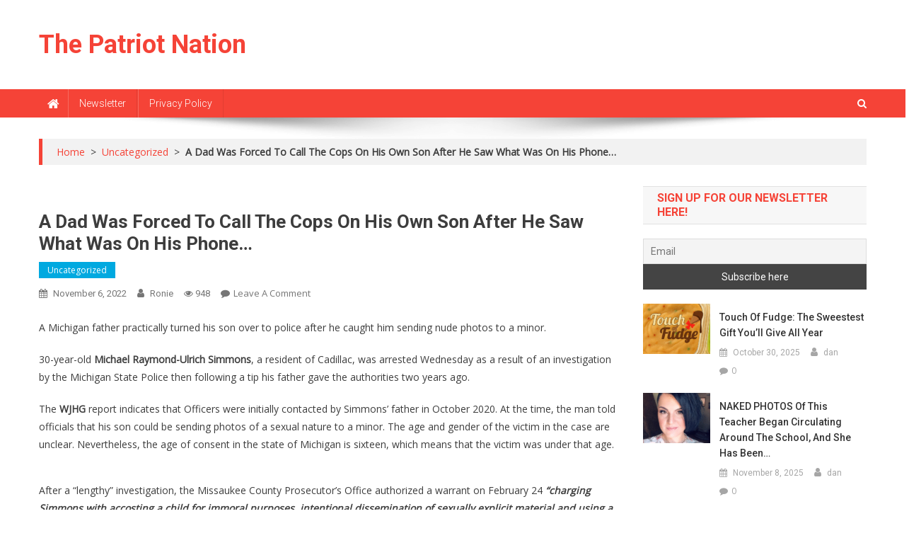

--- FILE ---
content_type: text/html; charset=UTF-8
request_url: https://thepatriotnation.net/a-dad-was-forced-to-call-the-cops-on-his-own-son-after-he-saw-what-was-on-his-phone/
body_size: 17041
content:
<!doctype html>
<html lang="en-US">
<head>
<meta charset="UTF-8">
<meta name="viewport" content="width=device-width, initial-scale=1">
<link rel="profile" href="https://gmpg.org/xfn/11">

<title>A Dad Was Forced To Call The Cops On His Own Son After He Saw What Was On His Phone… &#8211; The Patriot Nation</title>
<meta name='robots' content='max-image-preview:large' />
	<style>img:is([sizes="auto" i], [sizes^="auto," i]) { contain-intrinsic-size: 3000px 1500px }</style>
	<link rel='dns-prefetch' href='//fonts.googleapis.com' />
<link rel="alternate" type="application/rss+xml" title="The Patriot Nation &raquo; Feed" href="https://thepatriotnation.net/feed/" />
<link rel="alternate" type="application/rss+xml" title="The Patriot Nation &raquo; Comments Feed" href="https://thepatriotnation.net/comments/feed/" />
<link rel="alternate" type="application/rss+xml" title="The Patriot Nation &raquo; A Dad Was Forced To Call The Cops On His Own Son After He Saw What Was On His Phone… Comments Feed" href="https://thepatriotnation.net/a-dad-was-forced-to-call-the-cops-on-his-own-son-after-he-saw-what-was-on-his-phone/feed/" />
<script type="text/javascript">
/* <![CDATA[ */
window._wpemojiSettings = {"baseUrl":"https:\/\/s.w.org\/images\/core\/emoji\/16.0.1\/72x72\/","ext":".png","svgUrl":"https:\/\/s.w.org\/images\/core\/emoji\/16.0.1\/svg\/","svgExt":".svg","source":{"concatemoji":"https:\/\/thepatriotnation.net\/wp-includes\/js\/wp-emoji-release.min.js?ver=6.8.3"}};
/*! This file is auto-generated */
!function(s,n){var o,i,e;function c(e){try{var t={supportTests:e,timestamp:(new Date).valueOf()};sessionStorage.setItem(o,JSON.stringify(t))}catch(e){}}function p(e,t,n){e.clearRect(0,0,e.canvas.width,e.canvas.height),e.fillText(t,0,0);var t=new Uint32Array(e.getImageData(0,0,e.canvas.width,e.canvas.height).data),a=(e.clearRect(0,0,e.canvas.width,e.canvas.height),e.fillText(n,0,0),new Uint32Array(e.getImageData(0,0,e.canvas.width,e.canvas.height).data));return t.every(function(e,t){return e===a[t]})}function u(e,t){e.clearRect(0,0,e.canvas.width,e.canvas.height),e.fillText(t,0,0);for(var n=e.getImageData(16,16,1,1),a=0;a<n.data.length;a++)if(0!==n.data[a])return!1;return!0}function f(e,t,n,a){switch(t){case"flag":return n(e,"\ud83c\udff3\ufe0f\u200d\u26a7\ufe0f","\ud83c\udff3\ufe0f\u200b\u26a7\ufe0f")?!1:!n(e,"\ud83c\udde8\ud83c\uddf6","\ud83c\udde8\u200b\ud83c\uddf6")&&!n(e,"\ud83c\udff4\udb40\udc67\udb40\udc62\udb40\udc65\udb40\udc6e\udb40\udc67\udb40\udc7f","\ud83c\udff4\u200b\udb40\udc67\u200b\udb40\udc62\u200b\udb40\udc65\u200b\udb40\udc6e\u200b\udb40\udc67\u200b\udb40\udc7f");case"emoji":return!a(e,"\ud83e\udedf")}return!1}function g(e,t,n,a){var r="undefined"!=typeof WorkerGlobalScope&&self instanceof WorkerGlobalScope?new OffscreenCanvas(300,150):s.createElement("canvas"),o=r.getContext("2d",{willReadFrequently:!0}),i=(o.textBaseline="top",o.font="600 32px Arial",{});return e.forEach(function(e){i[e]=t(o,e,n,a)}),i}function t(e){var t=s.createElement("script");t.src=e,t.defer=!0,s.head.appendChild(t)}"undefined"!=typeof Promise&&(o="wpEmojiSettingsSupports",i=["flag","emoji"],n.supports={everything:!0,everythingExceptFlag:!0},e=new Promise(function(e){s.addEventListener("DOMContentLoaded",e,{once:!0})}),new Promise(function(t){var n=function(){try{var e=JSON.parse(sessionStorage.getItem(o));if("object"==typeof e&&"number"==typeof e.timestamp&&(new Date).valueOf()<e.timestamp+604800&&"object"==typeof e.supportTests)return e.supportTests}catch(e){}return null}();if(!n){if("undefined"!=typeof Worker&&"undefined"!=typeof OffscreenCanvas&&"undefined"!=typeof URL&&URL.createObjectURL&&"undefined"!=typeof Blob)try{var e="postMessage("+g.toString()+"("+[JSON.stringify(i),f.toString(),p.toString(),u.toString()].join(",")+"));",a=new Blob([e],{type:"text/javascript"}),r=new Worker(URL.createObjectURL(a),{name:"wpTestEmojiSupports"});return void(r.onmessage=function(e){c(n=e.data),r.terminate(),t(n)})}catch(e){}c(n=g(i,f,p,u))}t(n)}).then(function(e){for(var t in e)n.supports[t]=e[t],n.supports.everything=n.supports.everything&&n.supports[t],"flag"!==t&&(n.supports.everythingExceptFlag=n.supports.everythingExceptFlag&&n.supports[t]);n.supports.everythingExceptFlag=n.supports.everythingExceptFlag&&!n.supports.flag,n.DOMReady=!1,n.readyCallback=function(){n.DOMReady=!0}}).then(function(){return e}).then(function(){var e;n.supports.everything||(n.readyCallback(),(e=n.source||{}).concatemoji?t(e.concatemoji):e.wpemoji&&e.twemoji&&(t(e.twemoji),t(e.wpemoji)))}))}((window,document),window._wpemojiSettings);
/* ]]> */
</script>
<style id='wp-emoji-styles-inline-css' type='text/css'>

	img.wp-smiley, img.emoji {
		display: inline !important;
		border: none !important;
		box-shadow: none !important;
		height: 1em !important;
		width: 1em !important;
		margin: 0 0.07em !important;
		vertical-align: -0.1em !important;
		background: none !important;
		padding: 0 !important;
	}
</style>
<link rel='stylesheet' id='wp-block-library-css' href='https://thepatriotnation.net/wp-includes/css/dist/block-library/style.min.css?ver=6.8.3' type='text/css' media='all' />
<style id='classic-theme-styles-inline-css' type='text/css'>
/*! This file is auto-generated */
.wp-block-button__link{color:#fff;background-color:#32373c;border-radius:9999px;box-shadow:none;text-decoration:none;padding:calc(.667em + 2px) calc(1.333em + 2px);font-size:1.125em}.wp-block-file__button{background:#32373c;color:#fff;text-decoration:none}
</style>
<style id='global-styles-inline-css' type='text/css'>
:root{--wp--preset--aspect-ratio--square: 1;--wp--preset--aspect-ratio--4-3: 4/3;--wp--preset--aspect-ratio--3-4: 3/4;--wp--preset--aspect-ratio--3-2: 3/2;--wp--preset--aspect-ratio--2-3: 2/3;--wp--preset--aspect-ratio--16-9: 16/9;--wp--preset--aspect-ratio--9-16: 9/16;--wp--preset--color--black: #000000;--wp--preset--color--cyan-bluish-gray: #abb8c3;--wp--preset--color--white: #ffffff;--wp--preset--color--pale-pink: #f78da7;--wp--preset--color--vivid-red: #cf2e2e;--wp--preset--color--luminous-vivid-orange: #ff6900;--wp--preset--color--luminous-vivid-amber: #fcb900;--wp--preset--color--light-green-cyan: #7bdcb5;--wp--preset--color--vivid-green-cyan: #00d084;--wp--preset--color--pale-cyan-blue: #8ed1fc;--wp--preset--color--vivid-cyan-blue: #0693e3;--wp--preset--color--vivid-purple: #9b51e0;--wp--preset--gradient--vivid-cyan-blue-to-vivid-purple: linear-gradient(135deg,rgba(6,147,227,1) 0%,rgb(155,81,224) 100%);--wp--preset--gradient--light-green-cyan-to-vivid-green-cyan: linear-gradient(135deg,rgb(122,220,180) 0%,rgb(0,208,130) 100%);--wp--preset--gradient--luminous-vivid-amber-to-luminous-vivid-orange: linear-gradient(135deg,rgba(252,185,0,1) 0%,rgba(255,105,0,1) 100%);--wp--preset--gradient--luminous-vivid-orange-to-vivid-red: linear-gradient(135deg,rgba(255,105,0,1) 0%,rgb(207,46,46) 100%);--wp--preset--gradient--very-light-gray-to-cyan-bluish-gray: linear-gradient(135deg,rgb(238,238,238) 0%,rgb(169,184,195) 100%);--wp--preset--gradient--cool-to-warm-spectrum: linear-gradient(135deg,rgb(74,234,220) 0%,rgb(151,120,209) 20%,rgb(207,42,186) 40%,rgb(238,44,130) 60%,rgb(251,105,98) 80%,rgb(254,248,76) 100%);--wp--preset--gradient--blush-light-purple: linear-gradient(135deg,rgb(255,206,236) 0%,rgb(152,150,240) 100%);--wp--preset--gradient--blush-bordeaux: linear-gradient(135deg,rgb(254,205,165) 0%,rgb(254,45,45) 50%,rgb(107,0,62) 100%);--wp--preset--gradient--luminous-dusk: linear-gradient(135deg,rgb(255,203,112) 0%,rgb(199,81,192) 50%,rgb(65,88,208) 100%);--wp--preset--gradient--pale-ocean: linear-gradient(135deg,rgb(255,245,203) 0%,rgb(182,227,212) 50%,rgb(51,167,181) 100%);--wp--preset--gradient--electric-grass: linear-gradient(135deg,rgb(202,248,128) 0%,rgb(113,206,126) 100%);--wp--preset--gradient--midnight: linear-gradient(135deg,rgb(2,3,129) 0%,rgb(40,116,252) 100%);--wp--preset--font-size--small: 13px;--wp--preset--font-size--medium: 20px;--wp--preset--font-size--large: 36px;--wp--preset--font-size--x-large: 42px;--wp--preset--spacing--20: 0.44rem;--wp--preset--spacing--30: 0.67rem;--wp--preset--spacing--40: 1rem;--wp--preset--spacing--50: 1.5rem;--wp--preset--spacing--60: 2.25rem;--wp--preset--spacing--70: 3.38rem;--wp--preset--spacing--80: 5.06rem;--wp--preset--shadow--natural: 6px 6px 9px rgba(0, 0, 0, 0.2);--wp--preset--shadow--deep: 12px 12px 50px rgba(0, 0, 0, 0.4);--wp--preset--shadow--sharp: 6px 6px 0px rgba(0, 0, 0, 0.2);--wp--preset--shadow--outlined: 6px 6px 0px -3px rgba(255, 255, 255, 1), 6px 6px rgba(0, 0, 0, 1);--wp--preset--shadow--crisp: 6px 6px 0px rgba(0, 0, 0, 1);}:where(.is-layout-flex){gap: 0.5em;}:where(.is-layout-grid){gap: 0.5em;}body .is-layout-flex{display: flex;}.is-layout-flex{flex-wrap: wrap;align-items: center;}.is-layout-flex > :is(*, div){margin: 0;}body .is-layout-grid{display: grid;}.is-layout-grid > :is(*, div){margin: 0;}:where(.wp-block-columns.is-layout-flex){gap: 2em;}:where(.wp-block-columns.is-layout-grid){gap: 2em;}:where(.wp-block-post-template.is-layout-flex){gap: 1.25em;}:where(.wp-block-post-template.is-layout-grid){gap: 1.25em;}.has-black-color{color: var(--wp--preset--color--black) !important;}.has-cyan-bluish-gray-color{color: var(--wp--preset--color--cyan-bluish-gray) !important;}.has-white-color{color: var(--wp--preset--color--white) !important;}.has-pale-pink-color{color: var(--wp--preset--color--pale-pink) !important;}.has-vivid-red-color{color: var(--wp--preset--color--vivid-red) !important;}.has-luminous-vivid-orange-color{color: var(--wp--preset--color--luminous-vivid-orange) !important;}.has-luminous-vivid-amber-color{color: var(--wp--preset--color--luminous-vivid-amber) !important;}.has-light-green-cyan-color{color: var(--wp--preset--color--light-green-cyan) !important;}.has-vivid-green-cyan-color{color: var(--wp--preset--color--vivid-green-cyan) !important;}.has-pale-cyan-blue-color{color: var(--wp--preset--color--pale-cyan-blue) !important;}.has-vivid-cyan-blue-color{color: var(--wp--preset--color--vivid-cyan-blue) !important;}.has-vivid-purple-color{color: var(--wp--preset--color--vivid-purple) !important;}.has-black-background-color{background-color: var(--wp--preset--color--black) !important;}.has-cyan-bluish-gray-background-color{background-color: var(--wp--preset--color--cyan-bluish-gray) !important;}.has-white-background-color{background-color: var(--wp--preset--color--white) !important;}.has-pale-pink-background-color{background-color: var(--wp--preset--color--pale-pink) !important;}.has-vivid-red-background-color{background-color: var(--wp--preset--color--vivid-red) !important;}.has-luminous-vivid-orange-background-color{background-color: var(--wp--preset--color--luminous-vivid-orange) !important;}.has-luminous-vivid-amber-background-color{background-color: var(--wp--preset--color--luminous-vivid-amber) !important;}.has-light-green-cyan-background-color{background-color: var(--wp--preset--color--light-green-cyan) !important;}.has-vivid-green-cyan-background-color{background-color: var(--wp--preset--color--vivid-green-cyan) !important;}.has-pale-cyan-blue-background-color{background-color: var(--wp--preset--color--pale-cyan-blue) !important;}.has-vivid-cyan-blue-background-color{background-color: var(--wp--preset--color--vivid-cyan-blue) !important;}.has-vivid-purple-background-color{background-color: var(--wp--preset--color--vivid-purple) !important;}.has-black-border-color{border-color: var(--wp--preset--color--black) !important;}.has-cyan-bluish-gray-border-color{border-color: var(--wp--preset--color--cyan-bluish-gray) !important;}.has-white-border-color{border-color: var(--wp--preset--color--white) !important;}.has-pale-pink-border-color{border-color: var(--wp--preset--color--pale-pink) !important;}.has-vivid-red-border-color{border-color: var(--wp--preset--color--vivid-red) !important;}.has-luminous-vivid-orange-border-color{border-color: var(--wp--preset--color--luminous-vivid-orange) !important;}.has-luminous-vivid-amber-border-color{border-color: var(--wp--preset--color--luminous-vivid-amber) !important;}.has-light-green-cyan-border-color{border-color: var(--wp--preset--color--light-green-cyan) !important;}.has-vivid-green-cyan-border-color{border-color: var(--wp--preset--color--vivid-green-cyan) !important;}.has-pale-cyan-blue-border-color{border-color: var(--wp--preset--color--pale-cyan-blue) !important;}.has-vivid-cyan-blue-border-color{border-color: var(--wp--preset--color--vivid-cyan-blue) !important;}.has-vivid-purple-border-color{border-color: var(--wp--preset--color--vivid-purple) !important;}.has-vivid-cyan-blue-to-vivid-purple-gradient-background{background: var(--wp--preset--gradient--vivid-cyan-blue-to-vivid-purple) !important;}.has-light-green-cyan-to-vivid-green-cyan-gradient-background{background: var(--wp--preset--gradient--light-green-cyan-to-vivid-green-cyan) !important;}.has-luminous-vivid-amber-to-luminous-vivid-orange-gradient-background{background: var(--wp--preset--gradient--luminous-vivid-amber-to-luminous-vivid-orange) !important;}.has-luminous-vivid-orange-to-vivid-red-gradient-background{background: var(--wp--preset--gradient--luminous-vivid-orange-to-vivid-red) !important;}.has-very-light-gray-to-cyan-bluish-gray-gradient-background{background: var(--wp--preset--gradient--very-light-gray-to-cyan-bluish-gray) !important;}.has-cool-to-warm-spectrum-gradient-background{background: var(--wp--preset--gradient--cool-to-warm-spectrum) !important;}.has-blush-light-purple-gradient-background{background: var(--wp--preset--gradient--blush-light-purple) !important;}.has-blush-bordeaux-gradient-background{background: var(--wp--preset--gradient--blush-bordeaux) !important;}.has-luminous-dusk-gradient-background{background: var(--wp--preset--gradient--luminous-dusk) !important;}.has-pale-ocean-gradient-background{background: var(--wp--preset--gradient--pale-ocean) !important;}.has-electric-grass-gradient-background{background: var(--wp--preset--gradient--electric-grass) !important;}.has-midnight-gradient-background{background: var(--wp--preset--gradient--midnight) !important;}.has-small-font-size{font-size: var(--wp--preset--font-size--small) !important;}.has-medium-font-size{font-size: var(--wp--preset--font-size--medium) !important;}.has-large-font-size{font-size: var(--wp--preset--font-size--large) !important;}.has-x-large-font-size{font-size: var(--wp--preset--font-size--x-large) !important;}
:where(.wp-block-post-template.is-layout-flex){gap: 1.25em;}:where(.wp-block-post-template.is-layout-grid){gap: 1.25em;}
:where(.wp-block-columns.is-layout-flex){gap: 2em;}:where(.wp-block-columns.is-layout-grid){gap: 2em;}
:root :where(.wp-block-pullquote){font-size: 1.5em;line-height: 1.6;}
</style>
<link rel='stylesheet' id='news-portal-fonts-css' href='https://fonts.googleapis.com/css?family=Roboto+Condensed%3A300italic%2C400italic%2C700italic%2C400%2C300%2C700%7CRoboto%3A300%2C400%2C400i%2C500%2C700%7CTitillium+Web%3A400%2C600%2C700%2C300&#038;subset=latin%2Clatin-ext' type='text/css' media='all' />
<link rel='stylesheet' id='news-portal-google-fonts-css' href='https://fonts.googleapis.com/css?family=Open+Sans%3A400%7CRoboto%3A700%2C400&#038;subset=latin%2Ccyrillic-ext%2Cgreek-ext%2Cgreek%2Cvietnamese%2Clatin-ext%2Ccyrillic%2Ckhmer%2Cdevanagari%2Carabic%2Chebrew%2Ctelugu' type='text/css' media='all' />
<link rel='stylesheet' id='mt-font-awesome-css' href='https://thepatriotnation.net/wp-content/themes/news-portal-pro/assets/library/font-awesome/css/font-awesome.min.css?ver=4.7.0' type='text/css' media='all' />
<link rel='stylesheet' id='lightslider-style-css' href='https://thepatriotnation.net/wp-content/themes/news-portal-pro/assets/library/lightslider/css/lightslider.min.css?ver=1.1.6' type='text/css' media='all' />
<link rel='stylesheet' id='lightgallery-style-css' href='https://thepatriotnation.net/wp-content/themes/news-portal-pro/assets/library/lightslider/css/lightgallery.min.css?ver=1.6.0' type='text/css' media='all' />
<link rel='stylesheet' id='pretty-photo-css' href='https://thepatriotnation.net/wp-content/themes/news-portal-pro/assets/library/prettyphoto/prettyPhoto.css?ver=3.1.6' type='text/css' media='all' />
<link rel='stylesheet' id='news-portal-preloaders-css' href='https://thepatriotnation.net/wp-content/themes/news-portal-pro/assets/css/np-preloaders.css?ver=1.3.0' type='text/css' media='all' />
<link rel='stylesheet' id='animate-css' href='https://thepatriotnation.net/wp-content/themes/news-portal-pro/assets/library/animate/animate.min.css?ver=3.5.1' type='text/css' media='all' />
<link rel='stylesheet' id='news-portal-pro-style-css' href='https://thepatriotnation.net/wp-content/themes/news-portal-pro/style.css?ver=1.3.0' type='text/css' media='all' />
<style id='news-portal-pro-style-inline-css' type='text/css'>
.category-button.np-cat-2 a{background:#00a9e0}
.category-button.np-cat-2 a:hover{background:#0077ae}
.np-block-title .np-cat-2{color:#00a9e0}
.category-button.np-cat-3 a{background:#00a9e0}
.category-button.np-cat-3 a:hover{background:#0077ae}
.np-block-title .np-cat-3{color:#00a9e0}
.category-button.np-cat-4 a{background:#00a9e0}
.category-button.np-cat-4 a:hover{background:#0077ae}
.np-block-title .np-cat-4{color:#00a9e0}
.category-button.np-cat-5 a{background:#00a9e0}
.category-button.np-cat-5 a:hover{background:#0077ae}
.np-block-title .np-cat-5{color:#00a9e0}
.category-button.np-cat-6 a{background:#00a9e0}
.category-button.np-cat-6 a:hover{background:#0077ae}
.np-block-title .np-cat-6{color:#00a9e0}
.category-button.np-cat-7 a{background:#00a9e0}
.category-button.np-cat-7 a:hover{background:#0077ae}
.np-block-title .np-cat-7{color:#00a9e0}
.category-button.np-cat-9 a{background:#00a9e0}
.category-button.np-cat-9 a:hover{background:#0077ae}
.np-block-title .np-cat-9{color:#00a9e0}
.category-button.np-cat-10 a{background:#00a9e0}
.category-button.np-cat-10 a:hover{background:#0077ae}
.np-block-title .np-cat-10{color:#00a9e0}
.category-button.np-cat-11 a{background:#00a9e0}
.category-button.np-cat-11 a:hover{background:#0077ae}
.np-block-title .np-cat-11{color:#00a9e0}
.category-button.np-cat-12 a{background:#00a9e0}
.category-button.np-cat-12 a:hover{background:#0077ae}
.np-block-title .np-cat-12{color:#00a9e0}
.category-button.np-cat-13 a{background:#00a9e0}
.category-button.np-cat-13 a:hover{background:#0077ae}
.np-block-title .np-cat-13{color:#00a9e0}
.category-button.np-cat-14 a{background:#00a9e0}
.category-button.np-cat-14 a:hover{background:#0077ae}
.np-block-title .np-cat-14{color:#00a9e0}
.category-button.np-cat-15 a{background:#00a9e0}
.category-button.np-cat-15 a:hover{background:#0077ae}
.np-block-title .np-cat-15{color:#00a9e0}
.category-button.np-cat-16 a{background:#00a9e0}
.category-button.np-cat-16 a:hover{background:#0077ae}
.np-block-title .np-cat-16{color:#00a9e0}
.category-button.np-cat-17 a{background:#00a9e0}
.category-button.np-cat-17 a:hover{background:#0077ae}
.np-block-title .np-cat-17{color:#00a9e0}
.category-button.np-cat-18 a{background:#00a9e0}
.category-button.np-cat-18 a:hover{background:#0077ae}
.np-block-title .np-cat-18{color:#00a9e0}
.category-button.np-cat-19 a{background:#00a9e0}
.category-button.np-cat-19 a:hover{background:#0077ae}
.np-block-title .np-cat-19{color:#00a9e0}
.category-button.np-cat-20 a{background:#00a9e0}
.category-button.np-cat-20 a:hover{background:#0077ae}
.np-block-title .np-cat-20{color:#00a9e0}
.category-button.np-cat-21 a{background:#00a9e0}
.category-button.np-cat-21 a:hover{background:#0077ae}
.np-block-title .np-cat-21{color:#00a9e0}
.category-button.np-cat-22 a{background:#00a9e0}
.category-button.np-cat-22 a:hover{background:#0077ae}
.np-block-title .np-cat-22{color:#00a9e0}
.category-button.np-cat-23 a{background:#00a9e0}
.category-button.np-cat-23 a:hover{background:#0077ae}
.np-block-title .np-cat-23{color:#00a9e0}
.category-button.np-cat-24 a{background:#00a9e0}
.category-button.np-cat-24 a:hover{background:#0077ae}
.np-block-title .np-cat-24{color:#00a9e0}
.category-button.np-cat-25 a{background:#00a9e0}
.category-button.np-cat-25 a:hover{background:#0077ae}
.np-block-title .np-cat-25{color:#00a9e0}
.category-button.np-cat-27 a{background:#00a9e0}
.category-button.np-cat-27 a:hover{background:#0077ae}
.np-block-title .np-cat-27{color:#00a9e0}
.category-button.np-cat-28 a{background:#00a9e0}
.category-button.np-cat-28 a:hover{background:#0077ae}
.np-block-title .np-cat-28{color:#00a9e0}
.category-button.np-cat-29 a{background:#00a9e0}
.category-button.np-cat-29 a:hover{background:#0077ae}
.np-block-title .np-cat-29{color:#00a9e0}
.category-button.np-cat-30 a{background:#00a9e0}
.category-button.np-cat-30 a:hover{background:#0077ae}
.np-block-title .np-cat-30{color:#00a9e0}
.category-button.np-cat-31 a{background:#00a9e0}
.category-button.np-cat-31 a:hover{background:#0077ae}
.np-block-title .np-cat-31{color:#00a9e0}
.category-button.np-cat-32 a{background:#00a9e0}
.category-button.np-cat-32 a:hover{background:#0077ae}
.np-block-title .np-cat-32{color:#00a9e0}
.category-button.np-cat-33 a{background:#00a9e0}
.category-button.np-cat-33 a:hover{background:#0077ae}
.np-block-title .np-cat-33{color:#00a9e0}
.category-button.np-cat-34 a{background:#00a9e0}
.category-button.np-cat-34 a:hover{background:#0077ae}
.np-block-title .np-cat-34{color:#00a9e0}
.category-button.np-cat-1 a{background:#00a9e0}
.category-button.np-cat-1 a:hover{background:#0077ae}
.np-block-title .np-cat-1{color:#00a9e0}
.category-button.np-cat-35 a{background:#00a9e0}
.category-button.np-cat-35 a:hover{background:#0077ae}
.np-block-title .np-cat-35{color:#00a9e0}
.category-button.np-cat-36 a{background:#00a9e0}
.category-button.np-cat-36 a:hover{background:#0077ae}
.np-block-title .np-cat-36{color:#00a9e0}
.category-button.np-cat-37 a{background:#00a9e0}
.category-button.np-cat-37 a:hover{background:#0077ae}
.np-block-title .np-cat-37{color:#00a9e0}
.category-button.np-cat-38 a{background:#00a9e0}
.category-button.np-cat-38 a:hover{background:#0077ae}
.np-block-title .np-cat-38{color:#00a9e0}
.category-button.np-cat-39 a{background:#00a9e0}
.category-button.np-cat-39 a:hover{background:#0077ae}
.np-block-title .np-cat-39{color:#00a9e0}
.navigation .nav-links a,.bttn,button,input[type=button],input[type=reset],input[type=submit],.navigation .nav-links a:hover,.bttn:hover,button,input[type=button]:hover,input[type=reset]:hover,input[type=submit]:hover,.widget_search .search-submit,.edit-link .post-edit-link,.reply .comment-reply-link,.np-top-header-wrap,.np-header-menu-wrapper,.home #masthead.default .np-home-icon a,.np-home-icon a:hover,#site-navigation ul li:hover>a,#site-navigation ul li.current-menu-item>a,#site-navigation ul li.current_page_item>a,#site-navigation ul li.current-menu-ancestor>a,.np-header-menu-wrapper::before,.np-header-menu-wrapper::after,.np-header-search-wrapper .search-form-main .search-submit,.layout1-ticker .lSSlideOuter.vertical .lSAction>a:hover,.layout1-ticker .ticker-caption,.default-ticker .ticker-caption,.news_portal_featured_slider .np-featured-slider-section .lSAction>a:hover,.news_portal_slider .np-slider .lSAction>a:hover,.news_portal_featured_slider .lSSlideOuter .lSPager.lSpg>li:hover a,.news_portal_featured_slider .lSSlideOuter .lSPager.lSpg>li.active a,.news_portal_slider .np-slider .lSSlideOuter .lSPager.lSpg>li:hover a,.news_portal_slider .np-slider .lSSlideOuter .lSPager.lSpg>li.active a,.news_portal_default_tabbed ul.widget-tabs li,.news_portal_default_tabbed ul.widget-tabs li.ui-tabs-active,.news_portal_default_tabbed ul.widget-tabs li:hover,.news_portal_carousel .carousel-nav-action .carousel-controls:hover,.news_portal_social_media .social-link a,.news_portal_social_media .social-link a:hover,.news_portal_social_media .layout2 .social-link a:hover,.news_portal_social_media .layout3 .social-link a:hover,.single-layout2 .post-on,.np-archive-more .np-button:hover,.error404 .page-title,.pnf-extra .pnf-button.btn,#np-scrollup,.woocommerce .price-cart:after,.woocommerce ul.products li.product .price-cart .button:hover,.woocommerce .widget_price_filter .ui-slider .ui-slider-range,.woocommerce .widget_price_filter .ui-slider .ui-slider-handle,.woocommerce .widget_price_filter .price_slider_wrapper .ui-widget-content,.woocommerce #respond input#submit,.woocommerce a.button,.woocommerce button.button,.woocommerce input.button,.woocommerce #respond input#submit.alt,.woocommerce a.button.alt,.woocommerce button.button.alt,.woocommerce input.button.alt,.added_to_cart.wc-forward,.woocommerce #respond input#submit:hover,.woocommerce a.button:hover,.woocommerce button.button:hover,.woocommerce input.button:hover,.woocommerce #respond input#submit.alt:hover,.woocommerce a.button.alt:hover,.woocommerce button.button.alt:hover,.woocommerce input.button.alt:hover,.woocommerce ul.products li.product .onsale,.woocommerce span.onsale,.woocommerce #respond input#submit.alt.disabled,.woocommerce #respond input#submit.alt.disabled:hover,.woocommerce #respond input#submit.alt:disabled,.woocommerce #respond input#submit.alt:disabled:hover,.woocommerce #respond input#submit.alt[disabled]:disabled,.woocommerce #respond input#submit.alt[disabled]:disabled:hover,.woocommerce a.button.alt.disabled,.woocommerce a.button.alt.disabled:hover,.woocommerce a.button.alt:disabled,.woocommerce a.button.alt:disabled:hover,.woocommerce a.button.alt[disabled]:disabled,.woocommerce a.button.alt[disabled]:disabled:hover,.woocommerce button.button.alt.disabled,.woocommerce button.button.alt.disabled:hover,.woocommerce button.button.alt:disabled,.woocommerce button.button.alt:disabled:hover,.woocommerce button.button.alt[disabled]:disabled,.woocommerce button.button.alt[disabled]:disabled:hover,.woocommerce input.button.alt.disabled,.woocommerce input.button.alt.disabled:hover,.woocommerce input.button.alt:disabled,.woocommerce input.button.alt:disabled:hover,.woocommerce input.button.alt[disabled]:disabled,.woocommerce input.button.alt[disabled]:disabled:hover,.format-video:before,.format-audio:before,.format-gallery:before,div.wpforms-container-full .wpforms-form input[type='submit'],div.wpforms-container-full .wpforms-form button[type='submit'],div.wpforms-container-full .wpforms-form .wpforms-page-button,div.wpforms-container-full .wpforms-form input[type='submit']:hover,div.wpforms-container-full .wpforms-form button[type='submit']:hover,div.wpforms-container-full .wpforms-form .wpforms-page-button:hover,.widget_tag_cloud .tagcloud a:hover,.widget.widget_tag_cloud a:hover{background:#f54337}
.home #masthead.default .np-home-icon a:hover,#masthead.default .np-home-icon a:hover,#site-navigation ul li:hover > a,#site-navigation ul li.current-menu-item > a,#site-navigation ul li.current_page_item > a,#site-navigation ul li.current-menu-ancestor > a,.news_portal_default_tabbed ul.widget-tabs li.ui-tabs-active,.news_portal_default_tabbed ul.widget-tabs li:hover,#site-navigation ul li > a:focus{background:#c31105}
.np-header-menu-block-wrap::before,.np-header-menu-block-wrap::after{border-right-color:#c31105}
a,a:hover,a:focus,a:active,.widget a:hover,.widget a:hover::before,.widget li:hover::before,.entry-footer a:hover,.comment-author .fn .url:hover,#cancel-comment-reply-link,#cancel-comment-reply-link:before,.logged-in-as a,.home #masthead.layout1 .np-home-icon a,#masthead.layout1 .np-home-icon a:hover,#masthead.layout1 #site-navigation ul li:hover>a,#masthead.layout1 #site-navigation ul li.current-menu-item>a,#masthead.layout1 #site-navigation ul li.current_page_item>a,#masthead.layout1 #site-navigation ul li.current-menu-ancestor>a,#masthead.layout1 .search-main:hover,.np-slide-content-wrap .post-title a:hover,.news_portal_featured_posts .np-single-post .np-post-content .np-post-title a:hover,.news_portal_fullwidth_posts .np-single-post .np-post-title a:hover,.news_portal_block_posts .layout3 .np-primary-block-wrap .np-single-post .np-post-title a:hover,.news_portal_list_posts .np-single-post .np-post-title:hover,.news_portal_featured_posts .layout2 .featured-middle-section .np-single-post .np-post-title a:hover,.news_portal_carousel .np-single-post .np-post-content .np-post-title a:hover,.news_portal_featured_slider .np-featured-section .np-single-post .np-post-content .np-post-title a:hover,.news_portal_featured_posts .layout2 .featured-left-section .np-single-post .np-post-content .np-post-title a:hover,.news_portal_featured_posts .layout2 .featured-right-section .np-single-post .np-post-content .np-post-title a:hover,.news_portal_featured_posts .layout1 .np-single-post-wrap .np-post-content .np-post-title a:hover,.np-block-title,.widget-title,.page-header .page-title,.np-related-title,.np-post-review-section-wrapper .review-title,.np-pnf-latest-posts-wrapper .section-title,.np-post-meta span:hover,.np-post-meta span a:hover,.news_portal_featured_posts .layout2 .np-single-post-wrap .np-post-content .np-post-meta span:hover,.news_portal_featured_posts .layout2 .np-single-post-wrap .np-post-content .np-post-meta span a:hover,.np-post-title.small-size a:hover,.news_portal_carousel .layout3 .np-single-post .np-post-content .np-post-title a:hover,.single-layout2 .extra-meta .post-view::before,.single-layout2 .extra-meta .comments-link::before,.np-post-meta span.star-value,#top-footer .widget a:hover,#top-footer .widget a:hover:before,#footer-navigation ul li a:hover,.entry-title a:hover,.entry-meta span a:hover,.entry-meta span:hover,.review-content-wrapper .stars-count,.review-content-wrapper .review-percent,.woocommerce ul.products li.product .price,.woocommerce div.product p.price,.woocommerce div.product span.price,.woocommerce .woocommerce-message:before,.woocommerce div.product p.price ins,.woocommerce div.product span.price ins,.woocommerce div.product p.price del,.woocommerce .woocommerce-info:before,.np-slide-content-wrap .np-post-meta span:hover,.np-slide-content-wrap .np-post-meta span a:hover,.news_portal_featured_posts .np-single-post .np-post-meta span:hover,.news_portal_featured_posts .np-single-post .np-post-meta span a:hover,.news_portal_list_posts .np-single-post .np-post-meta span:hover,.news_portal_list_posts .np-single-post .np-post-meta span a:hover,.news_portal_featured_posts .layout2 .featured-middle-section .np-single-post .np-post-meta span:hover,.news_portal_featured_posts .layout2 .featured-middle-section .np-single-post .np-post-meta span a:hover,.news_portal_carousel .np-single-post .np-post-meta span:hover,.news_portal_carousel .np-single-post .np-post-meta span a:hover,.news_portal_featured_posts .layout1 .np-single-post-wrap .np-post-content .np-post-meta span:hover,.news_portal_featured_posts .layout1 .np-single-post-wrap .np-post-content .np-post-meta span a:hover#masthead #site-navigation ul > li:hover > .sub-toggle,#masthead #site-navigation ul > li.current-menu-item .sub-toggle,#masthead #site-navigation ul > li.current-menu-ancestor .sub-toggle,#site-navigation .sub-toggle,.header-menu-close a:hover,.header-menu-close a:focus,.np-header-search-wrapper .search-main a:hover,#masthead .menu-toggle:hover,.np-header-search-wrapper .search-main a:focus,#masthead .menu-toggle:focus{color:#f54337}
.navigation .nav-links a,.bttn,button,input[type='button'],input[type='reset'],input[type='submit'],.widget_search .search-submit,.layout1-ticker .lSSlideOuter.vertical .lSAction>a:hover,.news_portal_slider .slider-layout1 .lSSlideOuter .lSPager.lSGallery li.active,.news_portal_slider .slider-layout1 .lSSlideOuter .lSPager.lSGallery li:hover,.news_portal_social_media .layout3 .social-link a:hover,.np-archive-more .np-button:hover,.woocommerce form .form-row.woocommerce-validated .select2-container,.woocommerce form .form-row.woocommerce-validated input.input-text,.woocommerce form .form-row.woocommerce-validated select,.widget_tag_cloud .tagcloud a:hover,.widget.widget_tag_cloud a:hover{border-color:#f54337}
.comment-list .comment-body,.np-header-search-wrapper .search-form-main,.woocommerce .woocommerce-info,.woocommerce .woocommerce-message{border-top-color:#f54337}
.np-header-search-wrapper .search-form-main:before{border-bottom-color:#f54337}
.layout1-ticker .ticker-caption:after,.np-breadcrumbs{border-left-color:#f54337}
#colophon{background:#000000}
.ball1,.single1ball,.single6,.single9:before{background:#f54337}
.single4{border-top-color:#f54337}
.single4{border-bottom-color:#f54337}
.site-title a,.site-description{color:##f54337}
body{font-family:Open Sans;font-style:normal;font-size:14px;font-weight:regular;text-decoration:none;text-transform:none;line-height:1.8;color:#3d3d3d }
h1,.search-results .entry-title,.archive .entry-title,.single .entry-title,.entry-title,.site-title{font-family:Roboto;font-style:normal;font-size:36px;font-weight:700;text-decoration:none;text-transform:none;line-height:1.3;color:#3d3d3d}
h2{font-family:Roboto;font-style:normal;font-size:30px;font-weight:700;text-decoration:none;text-transform:none;line-height:1.3;color:#3d3d3d}
h3{font-family:Roboto;font-style:normal;font-size:26px;font-weight:700;text-decoration:none;text-transform:none;line-height:1.3;color:#3d3d3d}
h4{font-family:Roboto;font-style:normal;font-size:20px;font-weight:700;text-decoration:none;text-transform:none;line-height:1.3;color:#3d3d3d}
h5{font-family:Roboto;font-style:normal;font-size:18px;font-weight:700;text-decoration:none;text-transform:none;line-height:1.3;color:#3d3d3d}
h6{font-family:Roboto;font-style:normal;font-size:16px;font-weight:700;text-decoration:none;text-transform:none;line-height:1.3;color:#3d3d3d}
#site-navigation ul li a{font-family:Roboto;font-style:normal;font-size:14px;font-weight:300;text-decoration:none;text-transform:none;line-height:40px;color:#ffffff}
.np-header-menu-wrapper,.np-header-menu-wrapper::before,.np-header-menu-wrapper::after,#site-navigation ul.sub-menu,#site-navigation ul.children,#masthead.layout2 .np-header-menu-block-wrap{background-color:#f54337}
.np-header-menu-block-wrap::before,.np-header-menu-block-wrap::after{border-right-color:#c31105}
.np-header-search-wrapper .search-main a,.np-home-icon a,#masthead .menu-toggle{color:#ffffff}
@media (max-width:768px){#site-navigation,.main-small-navigation li.current-menu-item > .sub-toggle i{background:#f54337 !important}}
</style>
<link rel='stylesheet' id='news-portal-responsive-style-css' href='https://thepatriotnation.net/wp-content/themes/news-portal-pro/assets/css/np-responsive.css?ver=1.3.0' type='text/css' media='all' />
<style id='akismet-widget-style-inline-css' type='text/css'>

			.a-stats {
				--akismet-color-mid-green: #357b49;
				--akismet-color-white: #fff;
				--akismet-color-light-grey: #f6f7f7;

				max-width: 350px;
				width: auto;
			}

			.a-stats * {
				all: unset;
				box-sizing: border-box;
			}

			.a-stats strong {
				font-weight: 600;
			}

			.a-stats a.a-stats__link,
			.a-stats a.a-stats__link:visited,
			.a-stats a.a-stats__link:active {
				background: var(--akismet-color-mid-green);
				border: none;
				box-shadow: none;
				border-radius: 8px;
				color: var(--akismet-color-white);
				cursor: pointer;
				display: block;
				font-family: -apple-system, BlinkMacSystemFont, 'Segoe UI', 'Roboto', 'Oxygen-Sans', 'Ubuntu', 'Cantarell', 'Helvetica Neue', sans-serif;
				font-weight: 500;
				padding: 12px;
				text-align: center;
				text-decoration: none;
				transition: all 0.2s ease;
			}

			/* Extra specificity to deal with TwentyTwentyOne focus style */
			.widget .a-stats a.a-stats__link:focus {
				background: var(--akismet-color-mid-green);
				color: var(--akismet-color-white);
				text-decoration: none;
			}

			.a-stats a.a-stats__link:hover {
				filter: brightness(110%);
				box-shadow: 0 4px 12px rgba(0, 0, 0, 0.06), 0 0 2px rgba(0, 0, 0, 0.16);
			}

			.a-stats .count {
				color: var(--akismet-color-white);
				display: block;
				font-size: 1.5em;
				line-height: 1.4;
				padding: 0 13px;
				white-space: nowrap;
			}
		
</style>
<link rel='stylesheet' id='newsletter-css' href='https://thepatriotnation.net/wp-content/plugins/newsletter/style.css?ver=8.8.7' type='text/css' media='all' />
<script type="text/javascript" src="https://thepatriotnation.net/wp-includes/js/jquery/jquery.min.js?ver=3.7.1" id="jquery-core-js"></script>
<script type="text/javascript" src="https://thepatriotnation.net/wp-includes/js/jquery/jquery-migrate.min.js?ver=3.4.1" id="jquery-migrate-js"></script>
<link rel="https://api.w.org/" href="https://thepatriotnation.net/wp-json/" /><link rel="alternate" title="JSON" type="application/json" href="https://thepatriotnation.net/wp-json/wp/v2/posts/17393" /><link rel="EditURI" type="application/rsd+xml" title="RSD" href="https://thepatriotnation.net/xmlrpc.php?rsd" />

<link rel="canonical" href="https://thepatriotnation.net/a-dad-was-forced-to-call-the-cops-on-his-own-son-after-he-saw-what-was-on-his-phone/" />
<link rel='shortlink' href='https://thepatriotnation.net/?p=17393' />
<link rel="alternate" title="oEmbed (JSON)" type="application/json+oembed" href="https://thepatriotnation.net/wp-json/oembed/1.0/embed?url=https%3A%2F%2Fthepatriotnation.net%2Fa-dad-was-forced-to-call-the-cops-on-his-own-son-after-he-saw-what-was-on-his-phone%2F" />
<link rel="alternate" title="oEmbed (XML)" type="text/xml+oembed" href="https://thepatriotnation.net/wp-json/oembed/1.0/embed?url=https%3A%2F%2Fthepatriotnation.net%2Fa-dad-was-forced-to-call-the-cops-on-his-own-son-after-he-saw-what-was-on-his-phone%2F&#038;format=xml" />
      <meta name="bytesignal" content="wordpress-plugin"/>
            <script>

      window.ByteSignal = window.ByteSignal || [];

      ByteSignal.push( function() {
        ByteSignal.SERVICE_WORKER_UPDATER_PATH = 'ByteSignalSDKUpdaterWorker.js';
                      ByteSignal.SERVICE_WORKER_PATH = 'ByteSignalSDKWorker.js';
                      ByteSignal.SERVICE_WORKER_PARAM = { scope: '/wp-content/plugins/bytesignal-push-notifications/sdk_files/push/bytesignal/' };
        ByteSignal.setDefaultNotificationUrl("https://thepatriotnation.net");
        var byteSignal_options = {};
        window._byteSignalInitOptions = byteSignal_options;

        byteSignal_options['wordpress'] = true;
byteSignal_options['appId'] = 'd1d37b29-16b7-450c-a951-4d47ac211f78';
byteSignal_options['allowLocalhostAsSecureOrigin'] = true;
byteSignal_options['welcomeNotification'] = { };
byteSignal_options['welcomeNotification']['title'] = "";
byteSignal_options['welcomeNotification']['message'] = "";
byteSignal_options['path'] = "https://thepatriotnation.net/wp-content/plugins/bytesignal-push-notifications/sdk_files/";
byteSignal_options['persistNotification'] = true;
byteSignal_options['promptOptions'] = { };
byteSignal_options['notifyButton'] = { };
byteSignal_options['notifyButton']['enable'] = true;
byteSignal_options['notifyButton']['position'] = 'bottom-right';
byteSignal_options['notifyButton']['theme'] = 'default';
byteSignal_options['notifyButton']['size'] = 'medium';
byteSignal_options['notifyButton']['showCredit'] = true;
byteSignal_options['notifyButton']['text'] = {};
                ByteSignal.init(window._byteSignalInitOptions);
                ByteSignal.showSlidedownPrompt();      });

      function documentInitByteSignal() {
        var byteSignal_elements = document.getElementsByClassName("ByteSignal-prompt");

        var byteSignalLinkClickHandler = function(event) { ByteSignal.push(['registerForPushNotifications']); event.preventDefault(); };        for(var i = 0; i < byteSignal_elements.length; i++)
          byteSignal_elements[i].addEventListener('click', byteSignalLinkClickHandler, false);
      }

      if (document.readyState === 'complete') {
           documentInitByteSignal();
      }
      else {
           window.addEventListener("load", function(event){
               documentInitByteSignal();
          });
      }
    </script>
<!-- Matomo -->
<script>
  var _paq = window._paq = window._paq || [];
  /* tracker methods like "setCustomDimension" should be called before "trackPageView" */
  _paq.push(['trackPageView']);
  _paq.push(['enableLinkTracking']);
  (function() {
    var u="//analytics.bytesignal.com/";
    _paq.push(['setTrackerUrl', u+'matomo.php']);
    _paq.push(['setSiteId', '7']);
    var d=document, g=d.createElement('script'), s=d.getElementsByTagName('script')[0];
    g.async=true; g.src=u+'matomo.js'; s.parentNode.insertBefore(g,s);
  })();
</script>
<!-- End Matomo Code -->


<script type="text/javascript">
  (function(){ 
    var li = document.createElement("script"); 
    li.type = "text/javascript"; 
    li.async = true; 
    li.src = "//li.svc.liveintent.com/track/XXXXXX.js"; 
    var s = document.getElementsByTagName("script")[0]; 
    s.parentNode.insertBefore(li, s); 
  })();
</script>





<script>!function(w,s,i,j){function f(w,f){w._ldStickyConfig={bottom:{ad_unit_id:17230347577533286}};var a;if(!f.getElementById(i)){var c=f.createElement(s);a=f.getElementsByTagName(s)[0],c.async=!0,c.src="//cdn2.decide.dev/_js/ajs.js",c.id=i,c.charset="utf-8",a.parentNode.insertBefore(c,a)}if(!f.getElementById(j)){var o=f.createElement(s);a=f.getElementsByTagName(s)[0],o.async=!0,o.src="//cdn2.decide.dev/_js/sjs.js",o.id=j,o.charset="utf-8",a.parentNode.insertBefore(o,a)}}w===w.top?f(w,document):w!==w.top&&w.frameElement&&w.top.document&&f(w.top,w.top.document)}(window,"script","ld-ajs","ld-sjs");</script>


<script data-cfasync="false" type="text/javascript">(function(s,o,l,v,e,d){if(s[o]==null&&s[l+e]){s[o]="loading";s[l+e](d,l=function(){s[o]="complete";s[v+e](d,l,!1)},!1)}})(document,"readyState","add","remove","EventListener","DOMContentLoaded");(function(){var s=document.createElement("script");s.type="text/javascript";s.async=true;s.src="https://cdn.engine.4dsply.com/Scripts/infinity.js.aspx?guid=2ba0e33e-1bbb-4cfd-a2d8-a74f7c2a6eef";s.id="infinity";s.setAttribute("data-guid","2ba0e33e-1bbb-4cfd-a2d8-a74f7c2a6eef");s.setAttribute("data-version","async");var e=document.getElementsByTagName('script')[0];e.parentNode.insertBefore(s,e)})();</script>
<head>
	<!-- LiveConnectTag for advertisers -->
  <script type="text/javascript" src="//b-code.liadm.com/b-02cx.min.js" async="true" charset="utf-8"></script>
<!-- LiveConnectTag for advertisers -->
</head></head>

<body class="wp-singular post-template-default single single-post postid-17393 single-format-standard wp-theme-news-portal-pro group-blog right-sidebar fullwidth_layout single-layout1 menu-shadow-on np-image-zoomin">


	        <div id="preloader-background">
            <div class="preloader-wrapper">
                                    <div class="multiple1">
                        <div class="ball1"></div>
                        <div class="ball2"></div>
                        <div class="ball3"></div>
                    </div>
                            </div>
        </div><!-- #preloader-background -->

<div id="page" class="site">

	<a class="skip-link screen-reader-text" href="#content">Skip to content</a>

	<header id="masthead" class="site-header default" role="banner">

	<div class="np-logo-section-wrapper">
		<div class="mt-container">
			<div class="site-branding">
				
									<p class="site-title"><a href="https://thepatriotnation.net/" rel="home">The Patriot Nation</a></p>
							</div><!-- .site-branding -->

			<div class="np-header-ads-area">
							</div><!-- .np-header-ads-area -->
		</div><!-- .mt-container -->
	</div><!-- .np-logo-section-wrapper -->

	<div id="np-menu-wrap" class="np-header-menu-wrapper">
		<div class="np-header-menu-block-wrap">
			<div class="mt-container">
										<div class="np-home-icon">
							<a href="https://thepatriotnation.net/" rel="home"> <i class="fa fa-home"> </i> </a>
						</div><!-- .np-home-icon -->
								<div class="mt-header-menu-wrap">
					<a href="javascript:void(0)" class="menu-toggle"> <i class="fa fa-navicon"> </i> </a>
					<nav id="site-navigation" class="main-navigation" role="navigation">
						<div class="menu-main-menu-container"><ul id="primary-menu" class="menu"><li id="menu-item-9119" class="menu-item menu-item-type-post_type menu-item-object-page menu-item-9119"><a href="https://thepatriotnation.net/newsletter/">Newsletter</a></li>
<li id="menu-item-22475" class="menu-item menu-item-type-post_type menu-item-object-page menu-item-22475"><a href="https://thepatriotnation.net/privacy-policy-2/">Privacy Policy</a></li>
</ul></div>					</nav><!-- #site-navigation -->
				</div><!--  .mt-header-menu-wrap-->

				<div class="mt-header-search-live-wrap">
											<div class="np-header-search-wrapper">
							<span class="search-main"><a href="javascript:void(0)"><i class="fa fa-search"></i></a></span>
			                <div class="search-form-main np-clearfix">
				                <form role="search" method="get" class="search-form" action="https://thepatriotnation.net/">
				<label>
					<span class="screen-reader-text">Search for:</span>
					<input type="search" class="search-field" placeholder="Search &hellip;" value="" name="s" />
				</label>
				<input type="submit" class="search-submit" value="Search" />
			</form>				            </div>
						</div><!-- .np-header-search-wrapper -->
									</div> <!-- mt-header-search-live-wrap -->
			</div><!-- .mt-container -->
		</div><!-- .np-header-menu-block-wrap -->
	</div><!-- .np-header-menu-wrapper -->

</header><!-- .site-header -->
	<div id="content" class="site-content">
		<div class="mt-container">
			<div class="np-breadcrumbs" itemscope itemtype="http://schema.org/BreadcrumbList"><span itemprop="itemListElement" itemscope itemtype="http://schema.org/ListItem"><a class="breadcrumbs__link" href="https://thepatriotnation.net/" itemprop="item"><span itemprop="name">Home</span></a><meta itemprop="position" content="1" /></span><span class="sep">&gt;</span><span itemprop="itemListElement" itemscope itemtype="http://schema.org/ListItem"><a class="breadcrumbs__link" href="https://thepatriotnation.net/category/uncategorized/" itemprop="item"><span itemprop="name">Uncategorized</span></a><meta itemprop="position" content="2" /></span><span class="sep">&gt;</span><span class="current">A Dad Was Forced To Call The Cops On His Own Son After He Saw What Was On His Phone…</span></div><!-- .breadcrumbs -->
	<div id="primary" class="content-area">
		<main id="main" class="site-main" role="main">

		
<article id="post-17393" class="post-17393 post type-post status-publish format-standard has-post-thumbnail hentry category-uncategorized">

				<div class="np-article-thumb">
									<figure>
						<img width="750" height="393" src="https://thepatriotnation.net/wp-content/uploads/2022/11/879.png" class="attachment-full size-full wp-post-image" alt="" decoding="async" fetchpriority="high" srcset="https://thepatriotnation.net/wp-content/uploads/2022/11/879.png 750w, https://thepatriotnation.net/wp-content/uploads/2022/11/879-300x157.png 300w" sizes="(max-width: 750px) 100vw, 750px" />											</figure>
							</div><!-- .np-article-thumb -->
	
	<header class="entry-header">
		<h1 class="entry-title">A Dad Was Forced To Call The Cops On His Own Son After He Saw What Was On His Phone…</h1>		<div class="post-cats-list">
							<span class="category-button np-cat-1"><a href="https://thepatriotnation.net/category/uncategorized/">Uncategorized</a></span>
					</div>
		<div class="entry-meta">
			<span class="posted-on"> <a href="https://thepatriotnation.net/a-dad-was-forced-to-call-the-cops-on-his-own-son-after-he-saw-what-was-on-his-phone/" rel="bookmark"><time class="entry-date published updated" datetime="2022-11-06T21:36:05+00:00">November 6, 2022</time></a></span><span class="byline">  <span class="author vcard"><a class="url fn n" href="https://thepatriotnation.net/author/ronie/">ronie</a></span></span><span class="post-view">948</span><span class="comments-link"><a href="https://thepatriotnation.net/a-dad-was-forced-to-call-the-cops-on-his-own-son-after-he-saw-what-was-on-his-phone/#respond">Leave a Comment<span class="screen-reader-text"> on A Dad Was Forced To Call The Cops On His Own Son After He Saw What Was On His Phone…</span></a></span>		</div><!-- .entry-meta -->
	</header><!-- .entry-header -->

	<div class="entry-content">
		<div class='code-block code-block-1' style='margin: 8px auto; text-align: center; display: block; clear: both;'>
<div id="ld-3308-6791"></div><script>(function(w,d,s,i){w.ldAdInit=w.ldAdInit||[];w.ldAdInit.push({slot:17230347571241830,size:[0, 0],id:"ld-3308-6791"});if(!d.getElementById(i)){var j=d.createElement(s),p=d.getElementsByTagName(s)[0];j.async=true;j.src="//cdn2.decide.dev/_js/ajs.js";j.id=i;p.parentNode.insertBefore(j,p);}})(window,document,"script","ld-ajs");</script></div>
<p>A Michigan father practically turned his son over to police after he caught him sending nude photos to a minor.</p>
<p>30-year-old <strong>Michael Raymond-Ulrich Simmons</strong>, a resident of Cadillac, was arrested Wednesday as a result of an investigation by the Michigan State Police then following a tip his father gave the authorities two years ago.</p>
<p>The <strong>WJHG</strong> report indicates that Officers were initially contacted by Simmons’ father in October 2020. At the time, the man told officials that his son could be sending photos of a sexual nature to a minor. The age and gender of the victim in the case are unclear. Nevertheless, the age of consent in the state of Michigan is sixteen, which means that the victim was under that age.</p>
<p><img decoding="async" class="size-medium wp-image-224359 aligncenter" src="https://static.awm.com/wp-content/uploads/2022/03/dad-reports-pedophile-son-michigan-1-529x500.jpg" sizes="(max-width: 529px) 100vw, 529px" srcset="//static.awm.com/wp-content/uploads/2022/03/dad-reports-pedophile-son-michigan-1-529x500.jpg 529w, //static.awm.com/wp-content/uploads/2022/03/dad-reports-pedophile-son-michigan-1.jpg 634w" alt="" width="529" height="500" /></p>
<p>After a &#8220;lengthy&#8221; investigation, the Missaukee County Prosecutor&#8217;s Office authorized a warrant on February 24<strong><em> &#8220;charging Simmons with accosting a child for immoral purposes, intentional dissemination of sexually explicit material and using a computer to commit a crime,&#8221;</em></strong> said WDIV.</p><div class='code-block code-block-3' style='margin: 8px auto; text-align: center; display: block; clear: both;'>
<div id="ld-6330-9648"></div><script>(function(w,d,s,i){w.ldAdInit=w.ldAdInit||[];w.ldAdInit.push({slot:17230347575436134,size:[0, 0],id:"ld-6330-9648"});if(!d.getElementById(i)){var j=d.createElement(s),p=d.getElementsByTagName(s)[0];j.async=true;j.src="//cdn2.decide.dev/_js/ajs.js";j.id=i;p.parentNode.insertBefore(j,p);}})(window,document,"script","ld-ajs");</script></div>

<p>On Tuesday, Simmons turned himself in. He is now being held in the Missaukee County Jail on a<em><strong> &#8220;personal recognizance bond.&#8221;</strong></em></p>
<p>A personal recognizance bond, explained Nolo, is a <strong>&#8220;no-cost bail.&#8221;</strong></p>
<p><img decoding="async" class="size-medium wp-image-224360 aligncenter" src="https://static.awm.com/wp-content/uploads/2022/03/dad-reports-pedophile-son-michigan-2-508x500.jpg" sizes="(max-width: 508px) 100vw, 508px" srcset="//static.awm.com/wp-content/uploads/2022/03/dad-reports-pedophile-son-michigan-2-508x500.jpg 508w, //static.awm.com/wp-content/uploads/2022/03/dad-reports-pedophile-son-michigan-2.jpg 634w" alt="" width="508" height="500" /></p>
<p><strong>Michael</strong> will appear in court again on his scheduled date March 17, 2022. If he finds himself convicted of the crimes against him, <strong>Michael</strong> would be required by the state of Michigan to register as a sex offender.</p>
<p>There are no further details available regarding the circumstances that led the father to report his son to the police.</p>
<p>The state of Michigan charges four years in prison for accosting an underage individual for immoral purposes and imposes a maximum fine of $4,000. The intentional dissemination of sexually explicit content can fetch a maximum one-year sentence and using a computer for the offense could get the offender a maximum of four years as punishment. If proven guilty, <strong>Michael</strong> will also be convicted of a sexual offense.</p>
<p><strong>Source:</strong> <a href="https://crime.awm.com/dad-calls-the-police-on-his-son-when-he-realizes-what-hes-been-doing-on-his-phone-2-2-2/">AWM</a></p>
<div class='code-block code-block-2' style='margin: 8px auto; text-align: center; display: block; clear: both;'>
<div id="ld-8633-9926"></div><script>(function(w,d,s,i){w.ldAdInit=w.ldAdInit||[];w.ldAdInit.push({slot:17230347581727590,size:[0, 0],id:"ld-8633-9926"});if(!d.getElementById(i)){var j=d.createElement(s),p=d.getElementsByTagName(s)[0];j.async=true;j.src="//cdn2.decide.dev/_js/ajs.js";j.id=i;p.parentNode.insertBefore(j,p);}})(window,document,"script","ld-ajs");</script></div>
<!-- CONTENT END 1 -->
	</div><!-- .entry-content -->

	<footer class="entry-footer">
			</footer><!-- .entry-footer -->
</article><!-- #post-17393 -->
	<nav class="navigation post-navigation" aria-label="Posts">
		<h2 class="screen-reader-text">Post navigation</h2>
		<div class="nav-links"><div class="nav-previous"><a href="https://thepatriotnation.net/he-was-a-world-famous-actor-but-one-video-may-have-gotten-him-in-trouble-forever/" rel="prev">He Was A World Famous Actor, But One Video May Have Gotten Him In Trouble Forever…</a></div><div class="nav-next"><a href="https://thepatriotnation.net/this-house-looks-amazing-on-the-outside-but-nobody-wants-to-touch-it-when-they-step-inside/" rel="next">This House Looks Amazing On The Outside But Nobody Wants To Touch It When They Step Inside…</a></div></div>
	</nav><div class="np-author-box-wrapper np-clearfix">		<div class="author-avatar">
            <a class="author-image" href="https://thepatriotnation.net/author/ronie/">
                <img alt='' src='https://secure.gravatar.com/avatar/f34a63018bb4ac1382ea5b2b873eb12620f78acdf3e5853ace5a4a63e9743255?s=132&#038;d=mm&#038;r=g' srcset='https://secure.gravatar.com/avatar/f34a63018bb4ac1382ea5b2b873eb12620f78acdf3e5853ace5a4a63e9743255?s=264&#038;d=mm&#038;r=g 2x' class='avatar avatar-132 photo' height='132' width='132' loading='lazy' decoding='async'/>            </a>
        </div><!-- .author-avatar -->
		<div class="author-desc-wrapper">                
            <a class="author-title" href="https://thepatriotnation.net/author/ronie/">ronie</a>
            <div class="author-description"></div>
            <div class="author-social">
                            </div><!-- .author-social -->
                    </div><!-- .author-desc-wrapper-->
</div><!-- .np-author-box-wrapper --><div class="np-related-section-wrapper"><h2 class="np-related-title np-clearfix">Related Posts</h2><div class="np-related-posts-wrap np-clearfix">				<div class="np-single-post np-clearfix">
					<div class="np-post-thumb">
						<a href="https://thepatriotnation.net/charlie-daniels-warning-about-america-from-beyond-the-grave-will-11/">
							<img width="305" height="207" src="https://thepatriotnation.net/wp-content/uploads/2024/06/composite_16468754059419-640x336-1-305x207.jpg" class="attachment-news-portal-block-medium size-news-portal-block-medium wp-post-image" alt="" decoding="async" loading="lazy" />						</a>
					</div><!-- .np-post-thumb -->
					<div class="np-post-content">
						<h3 class="np-post-title small-size"><a href="https://thepatriotnation.net/charlie-daniels-warning-about-america-from-beyond-the-grave-will-11/">Charlie Daniels’ Warning About America From Beyond The Grave Will…</a></h3>
						<div class="np-post-meta">
							<span class="posted-on"> <a href="https://thepatriotnation.net/charlie-daniels-warning-about-america-from-beyond-the-grave-will-11/" rel="bookmark"><time class="entry-date published updated" datetime="2024-09-08T17:07:32+00:00">September 8, 2024</time></a></span><span class="byline">  <span class="author vcard"><a class="url fn n" href="https://thepatriotnation.net/author/dan/">dan</a></span></span>						</div>
					</div><!-- .np-post-content -->
				</div><!-- .np-single-post -->
					<div class="np-single-post np-clearfix">
					<div class="np-post-thumb">
						<a href="https://thepatriotnation.net/graphic-three-severely-decomposed-bodies-found-in-california-home-how-long-they-were-there-is/">
							<img width="305" height="207" src="https://thepatriotnation.net/wp-content/uploads/2022/04/69-305x207.jpg" class="attachment-news-portal-block-medium size-news-portal-block-medium wp-post-image" alt="" decoding="async" loading="lazy" />						</a>
					</div><!-- .np-post-thumb -->
					<div class="np-post-content">
						<h3 class="np-post-title small-size"><a href="https://thepatriotnation.net/graphic-three-severely-decomposed-bodies-found-in-california-home-how-long-they-were-there-is/">GRAPHIC: Three Severely Decomposed Bodies Found In California Home. How Long They Were There Is…</a></h3>
						<div class="np-post-meta">
							<span class="posted-on"> <a href="https://thepatriotnation.net/graphic-three-severely-decomposed-bodies-found-in-california-home-how-long-they-were-there-is/" rel="bookmark"><time class="entry-date published updated" datetime="2022-04-09T16:05:32+00:00">April 9, 2022</time></a></span><span class="byline">  <span class="author vcard"><a class="url fn n" href="https://thepatriotnation.net/author/ronie/">ronie</a></span></span>						</div>
					</div><!-- .np-post-content -->
				</div><!-- .np-single-post -->
					<div class="np-single-post np-clearfix">
					<div class="np-post-thumb">
						<a href="https://thepatriotnation.net/trump-supporter-targeted-by-corporate-america-has-had-enough-video/">
							<img width="305" height="207" src="https://thepatriotnation.net/wp-content/uploads/2021/01/Screen-Shot-2021-01-26-at-11.48.45-AM-305x207.png" class="attachment-news-portal-block-medium size-news-portal-block-medium wp-post-image" alt="" decoding="async" loading="lazy" srcset="https://thepatriotnation.net/wp-content/uploads/2021/01/Screen-Shot-2021-01-26-at-11.48.45-AM-305x207.png 305w, https://thepatriotnation.net/wp-content/uploads/2021/01/Screen-Shot-2021-01-26-at-11.48.45-AM-622x420.png 622w" sizes="auto, (max-width: 305px) 100vw, 305px" />						</a>
					</div><!-- .np-post-thumb -->
					<div class="np-post-content">
						<h3 class="np-post-title small-size"><a href="https://thepatriotnation.net/trump-supporter-targeted-by-corporate-america-has-had-enough-video/">Trump Supporter TARGETED By Corporate America Has HAD ENOUGH! [VIDEO]</a></h3>
						<div class="np-post-meta">
							<span class="posted-on"> <a href="https://thepatriotnation.net/trump-supporter-targeted-by-corporate-america-has-had-enough-video/" rel="bookmark"><time class="entry-date published updated" datetime="2021-01-28T23:57:10+00:00">January 28, 2021</time></a></span><span class="byline">  <span class="author vcard"><a class="url fn n" href="https://thepatriotnation.net/author/dan/">dan</a></span></span>						</div>
					</div><!-- .np-post-content -->
				</div><!-- .np-single-post -->
	</div><!-- .np-related-posts-wrap --></div><!-- .np-related-section-wrapper -->
<div id="comments" class="comments-area">

		<div id="respond" class="comment-respond">
		<h3 id="reply-title" class="comment-reply-title">Leave a Reply <small><a rel="nofollow" id="cancel-comment-reply-link" href="/a-dad-was-forced-to-call-the-cops-on-his-own-son-after-he-saw-what-was-on-his-phone/#respond" style="display:none;">Cancel reply</a></small></h3><form action="https://thepatriotnation.net/wp-comments-post.php" method="post" id="commentform" class="comment-form"><p class="comment-notes"><span id="email-notes">Your email address will not be published.</span> <span class="required-field-message">Required fields are marked <span class="required">*</span></span></p><p class="comment-form-comment"><label for="comment">Comment <span class="required">*</span></label> <textarea id="comment" name="comment" cols="45" rows="8" maxlength="65525" required></textarea></p><p class="comment-form-author"><label for="author">Name <span class="required">*</span></label> <input id="author" name="author" type="text" value="" size="30" maxlength="245" autocomplete="name" required /></p>
<p class="comment-form-email"><label for="email">Email <span class="required">*</span></label> <input id="email" name="email" type="email" value="" size="30" maxlength="100" aria-describedby="email-notes" autocomplete="email" required /></p>
<p class="comment-form-url"><label for="url">Website</label> <input id="url" name="url" type="url" value="" size="30" maxlength="200" autocomplete="url" /></p>
<p class="comment-form-cookies-consent"><input id="wp-comment-cookies-consent" name="wp-comment-cookies-consent" type="checkbox" value="yes" /> <label for="wp-comment-cookies-consent">Save my name, email, and website in this browser for the next time I comment.</label></p>
<p class="form-submit"><input name="submit" type="submit" id="submit" class="submit" value="Post Comment" /> <input type='hidden' name='comment_post_ID' value='17393' id='comment_post_ID' />
<input type='hidden' name='comment_parent' id='comment_parent' value='0' />
</p><p style="display: none !important;" class="akismet-fields-container" data-prefix="ak_"><label>&#916;<textarea name="ak_hp_textarea" cols="45" rows="8" maxlength="100"></textarea></label><input type="hidden" id="ak_js_1" name="ak_js" value="3"/><script>document.getElementById( "ak_js_1" ).setAttribute( "value", ( new Date() ).getTime() );</script></p></form>	</div><!-- #respond -->
	
</div><!-- #comments -->

		</main><!-- #main -->
	</div><!-- #primary -->

	<aside id="secondary" class="widget-area" role="complementary">
		<section id="newsletterwidgetminimal-2" class="widget widget_newsletterwidgetminimal"><h4 class="widget-title">Sign up for our Newsletter HERE! </h4><div class="tnp tnp-widget-minimal"><form class="tnp-form" action="https://thepatriotnation.net/wp-admin/admin-ajax.php?action=tnp&na=s" method="post"><input type="hidden" name="nr" value="widget-minimal"/><input class="tnp-email" type="email" required name="ne" value="" placeholder="Email"><input class="tnp-submit" type="submit" value="Subscribe here"></form></div></section><section id="news_portal_recent_posts-2" class="widget news_portal_recent_posts">            <div class="np-recent-posts-wrapper">
                <ul>                            <li>
                                <div class="np-single-post np-clearfix ">
                                    <div class="np-post-thumb">
                                        <a href="https://thepatriotnation.net/touch-of-fudge-the-sweestest-gift-youll-give-all-year/">
                                            <figure><img width="136" height="102" src="https://thepatriotnation.net/wp-content/uploads/2025/10/Screenshot-2025-10-30-at-11.21.41-AM-136x102.png" class="attachment-news-portal-block-thumb size-news-portal-block-thumb wp-post-image" alt="" decoding="async" loading="lazy" srcset="https://thepatriotnation.net/wp-content/uploads/2025/10/Screenshot-2025-10-30-at-11.21.41-AM-136x102.png 136w, https://thepatriotnation.net/wp-content/uploads/2025/10/Screenshot-2025-10-30-at-11.21.41-AM-540x404.png 540w" sizes="auto, (max-width: 136px) 100vw, 136px" /></figure>
                                        </a>
                                    </div><!-- .np-post-thumb -->
                                    <div class="np-post-content">
                                        <h3 class="np-post-title small-size"><a href="https://thepatriotnation.net/touch-of-fudge-the-sweestest-gift-youll-give-all-year/">Touch of Fudge: The Sweestest Gift You&#8217;ll Give All Year</a></h3>
                                        <div class="np-post-meta">
                                            <span class="posted-on"> <a href="https://thepatriotnation.net/touch-of-fudge-the-sweestest-gift-youll-give-all-year/" rel="bookmark"><time class="entry-date published" datetime="2025-10-30T15:26:10+00:00">October 30, 2025</time><time class="updated" datetime="2025-10-30T15:26:27+00:00">October 30, 2025</time></a></span><span class="byline">  <span class="author vcard"><a class="url fn n" href="https://thepatriotnation.net/author/dan/">dan</a></span></span>                                            <span class="comments-link"><a href="https://thepatriotnation.net/touch-of-fudge-the-sweestest-gift-youll-give-all-year/#respond">0 </a></span>                                                                                    </div>
                                    </div><!-- .np-post-content -->
                                </div><!-- .np-single-post -->
                            </li>
                                            <li>
                                <div class="np-single-post np-clearfix ">
                                    <div class="np-post-thumb">
                                        <a href="https://thepatriotnation.net/naked-photos-of-this-teacher-began-circulating-around-the-school-and-she-has-been-8/">
                                            <figure><img width="136" height="102" src="https://thepatriotnation.net/wp-content/uploads/2023/12/Screenshot-2025-11-08-at-10.33.21-AM-136x102.png" class="attachment-news-portal-block-thumb size-news-portal-block-thumb wp-post-image" alt="" decoding="async" loading="lazy" /></figure>
                                        </a>
                                    </div><!-- .np-post-thumb -->
                                    <div class="np-post-content">
                                        <h3 class="np-post-title small-size"><a href="https://thepatriotnation.net/naked-photos-of-this-teacher-began-circulating-around-the-school-and-she-has-been-8/">NAKED PHOTOS Of This Teacher Began Circulating Around The School, And She Has Been…</a></h3>
                                        <div class="np-post-meta">
                                            <span class="posted-on"> <a href="https://thepatriotnation.net/naked-photos-of-this-teacher-began-circulating-around-the-school-and-she-has-been-8/" rel="bookmark"><time class="entry-date published updated" datetime="2025-11-08T15:33:46+00:00">November 8, 2025</time></a></span><span class="byline">  <span class="author vcard"><a class="url fn n" href="https://thepatriotnation.net/author/dan/">dan</a></span></span>                                            <span class="comments-link"><a href="https://thepatriotnation.net/naked-photos-of-this-teacher-began-circulating-around-the-school-and-she-has-been-8/#respond">0 </a></span>                                                                                    </div>
                                    </div><!-- .np-post-content -->
                                </div><!-- .np-single-post -->
                            </li>
                                            <li>
                                <div class="np-single-post np-clearfix ">
                                    <div class="np-post-thumb">
                                        <a href="https://thepatriotnation.net/their-bank-tried-to-foreclose-on-a-home-they-owned-free-and-clear-then-karma-showed-up-15/">
                                            <figure><img width="136" height="102" src="https://thepatriotnation.net/wp-content/uploads/2024/08/618-136x102.png" class="attachment-news-portal-block-thumb size-news-portal-block-thumb wp-post-image" alt="" decoding="async" loading="lazy" /></figure>
                                        </a>
                                    </div><!-- .np-post-thumb -->
                                    <div class="np-post-content">
                                        <h3 class="np-post-title small-size"><a href="https://thepatriotnation.net/their-bank-tried-to-foreclose-on-a-home-they-owned-free-and-clear-then-karma-showed-up-15/">Their Bank Tried To Foreclose On A Home They Owned Free And Clear, Then Karma Showed Up&#8230;</a></h3>
                                        <div class="np-post-meta">
                                            <span class="posted-on"> <a href="https://thepatriotnation.net/their-bank-tried-to-foreclose-on-a-home-they-owned-free-and-clear-then-karma-showed-up-15/" rel="bookmark"><time class="entry-date published updated" datetime="2025-11-07T15:49:37+00:00">November 7, 2025</time></a></span><span class="byline">  <span class="author vcard"><a class="url fn n" href="https://thepatriotnation.net/author/dan/">dan</a></span></span>                                            <span class="comments-link"><a href="https://thepatriotnation.net/their-bank-tried-to-foreclose-on-a-home-they-owned-free-and-clear-then-karma-showed-up-15/#respond">0 </a></span>                                                                                    </div>
                                    </div><!-- .np-post-content -->
                                </div><!-- .np-single-post -->
                            </li>
                                            <li>
                                <div class="np-single-post np-clearfix ">
                                    <div class="np-post-thumb">
                                        <a href="https://thepatriotnation.net/cops-are-now-begging-people-to-take-their-registration-out-of-their-cars-for-one-13/">
                                            <figure><img width="136" height="102" src="https://thepatriotnation.net/wp-content/uploads/2023/10/main-qimg-38b21af672046f2a5bcdd28490d9d67b-lq-136x102.jpg" class="attachment-news-portal-block-thumb size-news-portal-block-thumb wp-post-image" alt="" decoding="async" loading="lazy" /></figure>
                                        </a>
                                    </div><!-- .np-post-thumb -->
                                    <div class="np-post-content">
                                        <h3 class="np-post-title small-size"><a href="https://thepatriotnation.net/cops-are-now-begging-people-to-take-their-registration-out-of-their-cars-for-one-13/">Cops Are Now BEGGING People To Take Their Registration Out Of Their Cars For One…</a></h3>
                                        <div class="np-post-meta">
                                            <span class="posted-on"> <a href="https://thepatriotnation.net/cops-are-now-begging-people-to-take-their-registration-out-of-their-cars-for-one-13/" rel="bookmark"><time class="entry-date published updated" datetime="2025-10-31T15:09:41+00:00">October 31, 2025</time></a></span><span class="byline">  <span class="author vcard"><a class="url fn n" href="https://thepatriotnation.net/author/dan/">dan</a></span></span>                                            <span class="comments-link"><a href="https://thepatriotnation.net/cops-are-now-begging-people-to-take-their-registration-out-of-their-cars-for-one-13/#respond">0 </a></span>                                                                                    </div>
                                    </div><!-- .np-post-content -->
                                </div><!-- .np-single-post -->
                            </li>
                                            <li>
                                <div class="np-single-post np-clearfix ">
                                    <div class="np-post-thumb">
                                        <a href="https://thepatriotnation.net/he-transformed-himself-into-an-alien-then-he-found-out-the-hard-way-that-10/">
                                            <figure><img width="136" height="102" src="https://thepatriotnation.net/wp-content/uploads/2024/08/281-136x102.jpg" class="attachment-news-portal-block-thumb size-news-portal-block-thumb wp-post-image" alt="" decoding="async" loading="lazy" /></figure>
                                        </a>
                                    </div><!-- .np-post-thumb -->
                                    <div class="np-post-content">
                                        <h3 class="np-post-title small-size"><a href="https://thepatriotnation.net/he-transformed-himself-into-an-alien-then-he-found-out-the-hard-way-that-10/">He Transformed Himself Into An “Alien”, Then He Found Out The Hard Way That…</a></h3>
                                        <div class="np-post-meta">
                                            <span class="posted-on"> <a href="https://thepatriotnation.net/he-transformed-himself-into-an-alien-then-he-found-out-the-hard-way-that-10/" rel="bookmark"><time class="entry-date published updated" datetime="2025-10-30T15:28:57+00:00">October 30, 2025</time></a></span><span class="byline">  <span class="author vcard"><a class="url fn n" href="https://thepatriotnation.net/author/dan/">dan</a></span></span>                                            <span class="comments-link"><a href="https://thepatriotnation.net/he-transformed-himself-into-an-alien-then-he-found-out-the-hard-way-that-10/#respond">0 </a></span>                                                                                    </div>
                                    </div><!-- .np-post-content -->
                                </div><!-- .np-single-post -->
                            </li>
                                            <li>
                                <div class="np-single-post np-clearfix ">
                                    <div class="np-post-thumb">
                                        <a href="https://thepatriotnation.net/cops-are-now-begging-people-to-take-their-registration-out-of-their-cars-for-one-12/">
                                            <figure><img width="136" height="102" src="https://thepatriotnation.net/wp-content/uploads/2023/10/main-qimg-38b21af672046f2a5bcdd28490d9d67b-lq-136x102.jpg" class="attachment-news-portal-block-thumb size-news-portal-block-thumb wp-post-image" alt="" decoding="async" loading="lazy" /></figure>
                                        </a>
                                    </div><!-- .np-post-thumb -->
                                    <div class="np-post-content">
                                        <h3 class="np-post-title small-size"><a href="https://thepatriotnation.net/cops-are-now-begging-people-to-take-their-registration-out-of-their-cars-for-one-12/">Cops Are Now BEGGING People To Take Their Registration Out Of Their Cars For One…</a></h3>
                                        <div class="np-post-meta">
                                            <span class="posted-on"> <a href="https://thepatriotnation.net/cops-are-now-begging-people-to-take-their-registration-out-of-their-cars-for-one-12/" rel="bookmark"><time class="entry-date published updated" datetime="2025-10-01T15:09:39+00:00">October 1, 2025</time></a></span><span class="byline">  <span class="author vcard"><a class="url fn n" href="https://thepatriotnation.net/author/dan/">dan</a></span></span>                                            <span class="comments-link"><a href="https://thepatriotnation.net/cops-are-now-begging-people-to-take-their-registration-out-of-their-cars-for-one-12/#respond">0 </a></span>                                                                                    </div>
                                    </div><!-- .np-post-content -->
                                </div><!-- .np-single-post -->
                            </li>
                                            <li>
                                <div class="np-single-post np-clearfix ">
                                    <div class="np-post-thumb">
                                        <a href="https://thepatriotnation.net/transgender-runner-wins-girls-race-and-the-crowd-completely-turned-video-18/">
                                            <figure><img width="136" height="102" src="https://thepatriotnation.net/wp-content/uploads/2024/05/85072563-0-image-a-7_1716146909554-136x102.jpg" class="attachment-news-portal-block-thumb size-news-portal-block-thumb wp-post-image" alt="" decoding="async" loading="lazy" /></figure>
                                        </a>
                                    </div><!-- .np-post-thumb -->
                                    <div class="np-post-content">
                                        <h3 class="np-post-title small-size"><a href="https://thepatriotnation.net/transgender-runner-wins-girls-race-and-the-crowd-completely-turned-video-18/">Transgender Runner Wins Girl&#8217;s Race, And The Crowd Completely Turned&#8230; [VIDEO]</a></h3>
                                        <div class="np-post-meta">
                                            <span class="posted-on"> <a href="https://thepatriotnation.net/transgender-runner-wins-girls-race-and-the-crowd-completely-turned-video-18/" rel="bookmark"><time class="entry-date published updated" datetime="2025-09-25T14:10:39+00:00">September 25, 2025</time></a></span><span class="byline">  <span class="author vcard"><a class="url fn n" href="https://thepatriotnation.net/author/dan/">dan</a></span></span>                                            <span class="comments-link"><a href="https://thepatriotnation.net/transgender-runner-wins-girls-race-and-the-crowd-completely-turned-video-18/#respond">0 </a></span>                                                                                    </div>
                                    </div><!-- .np-post-content -->
                                </div><!-- .np-single-post -->
                            </li>
                                            <li>
                                <div class="np-single-post np-clearfix ">
                                    <div class="np-post-thumb">
                                        <a href="https://thepatriotnation.net/cops-are-now-begging-people-to-take-their-registration-out-of-their-cars-for-one-11/">
                                            <figure><img width="136" height="102" src="https://thepatriotnation.net/wp-content/uploads/2023/10/main-qimg-38b21af672046f2a5bcdd28490d9d67b-lq-136x102.jpg" class="attachment-news-portal-block-thumb size-news-portal-block-thumb wp-post-image" alt="" decoding="async" loading="lazy" /></figure>
                                        </a>
                                    </div><!-- .np-post-thumb -->
                                    <div class="np-post-content">
                                        <h3 class="np-post-title small-size"><a href="https://thepatriotnation.net/cops-are-now-begging-people-to-take-their-registration-out-of-their-cars-for-one-11/">Cops Are Now BEGGING People To Take Their Registration Out Of Their Cars For One…</a></h3>
                                        <div class="np-post-meta">
                                            <span class="posted-on"> <a href="https://thepatriotnation.net/cops-are-now-begging-people-to-take-their-registration-out-of-their-cars-for-one-11/" rel="bookmark"><time class="entry-date published updated" datetime="2025-09-11T15:12:45+00:00">September 11, 2025</time></a></span><span class="byline">  <span class="author vcard"><a class="url fn n" href="https://thepatriotnation.net/author/dan/">dan</a></span></span>                                            <span class="comments-link"><a href="https://thepatriotnation.net/cops-are-now-begging-people-to-take-their-registration-out-of-their-cars-for-one-11/#respond">0 </a></span>                                                                                    </div>
                                    </div><!-- .np-post-content -->
                                </div><!-- .np-single-post -->
                            </li>
                                            <li>
                                <div class="np-single-post np-clearfix ">
                                    <div class="np-post-thumb">
                                        <a href="https://thepatriotnation.net/shes-had-11-kids-with-eight-different-men-and-her-big-complaint-is-the-funniest-thing-youll-14/">
                                            <figure><img width="136" height="102" src="https://thepatriotnation.net/wp-content/uploads/2024/07/bad-mother-eleven-babies-eight-men-0-398x500-1-136x102.jpg" class="attachment-news-portal-block-thumb size-news-portal-block-thumb wp-post-image" alt="" decoding="async" loading="lazy" /></figure>
                                        </a>
                                    </div><!-- .np-post-thumb -->
                                    <div class="np-post-content">
                                        <h3 class="np-post-title small-size"><a href="https://thepatriotnation.net/shes-had-11-kids-with-eight-different-men-and-her-big-complaint-is-the-funniest-thing-youll-14/">She’s Had 11 Kids With Eight Different Men, And Her Big Complaint Is The Funniest Thing You’ll…</a></h3>
                                        <div class="np-post-meta">
                                            <span class="posted-on"> <a href="https://thepatriotnation.net/shes-had-11-kids-with-eight-different-men-and-her-big-complaint-is-the-funniest-thing-youll-14/" rel="bookmark"><time class="entry-date published updated" datetime="2025-09-04T15:28:30+00:00">September 4, 2025</time></a></span><span class="byline">  <span class="author vcard"><a class="url fn n" href="https://thepatriotnation.net/author/dan/">dan</a></span></span>                                            <span class="comments-link"><a href="https://thepatriotnation.net/shes-had-11-kids-with-eight-different-men-and-her-big-complaint-is-the-funniest-thing-youll-14/#respond">0 </a></span>                                                                                    </div>
                                    </div><!-- .np-post-content -->
                                </div><!-- .np-single-post -->
                            </li>
                                            <li>
                                <div class="np-single-post np-clearfix ">
                                    <div class="np-post-thumb">
                                        <a href="https://thepatriotnation.net/ha-a-prius-owner-saw-a-diesel-truck-and-totally-lost-her-mind-video-21/">
                                            <figure><img width="136" height="102" src="https://thepatriotnation.net/wp-content/uploads/2024/05/Screenshot_14-2-678x356-1-136x102.jpg" class="attachment-news-portal-block-thumb size-news-portal-block-thumb wp-post-image" alt="" decoding="async" loading="lazy" /></figure>
                                        </a>
                                    </div><!-- .np-post-thumb -->
                                    <div class="np-post-content">
                                        <h3 class="np-post-title small-size"><a href="https://thepatriotnation.net/ha-a-prius-owner-saw-a-diesel-truck-and-totally-lost-her-mind-video-21/">HA! A Prius Owner Saw A Diesel Truck And TOTALLY LOST HER MIND… [VIDEO]</a></h3>
                                        <div class="np-post-meta">
                                            <span class="posted-on"> <a href="https://thepatriotnation.net/ha-a-prius-owner-saw-a-diesel-truck-and-totally-lost-her-mind-video-21/" rel="bookmark"><time class="entry-date published updated" datetime="2025-08-31T14:56:46+00:00">August 31, 2025</time></a></span><span class="byline">  <span class="author vcard"><a class="url fn n" href="https://thepatriotnation.net/author/dan/">dan</a></span></span>                                            <span class="comments-link"><a href="https://thepatriotnation.net/ha-a-prius-owner-saw-a-diesel-truck-and-totally-lost-her-mind-video-21/#respond">0 </a></span>                                                                                    </div>
                                    </div><!-- .np-post-content -->
                                </div><!-- .np-single-post -->
                            </li>
                </ul>            </div><!-- .np-recent-posts-wrapper -->
    </section>	</aside><!-- #secondary -->
		</div><!-- .mt-container -->
	</div><!-- #content -->

	<footer id="colophon" class="site-footer np-widget-bg-color" role="contentinfo"><div class="bottom-footer default np-clearfix"><div class="mt-container">		<div class="site-info wow fadeInUp" data-wow-duration="0.5s" data-wow-delay="0.3s">
			<span class="np-copyright-text">
							</span>
		</div><!-- .site-info -->
		<nav id="footer-navigation" class="footer-navigation" role="navigation">
			<button class="menu-toggle hide" aria-controls="footer-menu" aria-expanded="false">Footer Menu</button>
			<div class="menu-main-menu-container"><ul id="footer-menu" class="menu"><li class="menu-item menu-item-type-post_type menu-item-object-page menu-item-9119"><a href="https://thepatriotnation.net/newsletter/">Newsletter</a></li>
<li class="menu-item menu-item-type-post_type menu-item-object-page menu-item-22475"><a href="https://thepatriotnation.net/privacy-policy-2/">Privacy Policy</a></li>
</ul></div>		</nav><!-- #site-navigation -->
</div><!-- .mt-container --></div> <!-- bottom-footer --></footer><!-- #colophon --><div id="np-scrollup" class="animated arrow-hide"><i class="fa fa-chevron-up"></i></div></div><!-- #page -->


<script type="speculationrules">
{"prefetch":[{"source":"document","where":{"and":[{"href_matches":"\/*"},{"not":{"href_matches":["\/wp-*.php","\/wp-admin\/*","\/wp-content\/uploads\/*","\/wp-content\/*","\/wp-content\/plugins\/*","\/wp-content\/themes\/news-portal-pro\/*","\/*\\?(.+)"]}},{"not":{"selector_matches":"a[rel~=\"nofollow\"]"}},{"not":{"selector_matches":".no-prefetch, .no-prefetch a"}}]},"eagerness":"conservative"}]}
</script>
<script type="text/javascript" src="https://thepatriotnation.net/wp-content/themes/news-portal-pro/assets/js/navigation.js?ver=1.3.0" id="news-portal-navigation-js"></script>
<script type="text/javascript" src="https://thepatriotnation.net/wp-content/themes/news-portal-pro/assets/library/sticky/jquery.sticky.js?ver=20150416" id="jquery-sticky-js"></script>
<script type="text/javascript" src="https://thepatriotnation.net/wp-content/themes/news-portal-pro/assets/library/sticky/sticky-setting.js?ver=20150309" id="np-sticky-menu-setting-js"></script>
<script type="text/javascript" src="https://thepatriotnation.net/wp-content/themes/news-portal-pro/assets/js/skip-link-focus-fix.js?ver=1.3.0" id="news-portal-skip-link-focus-fix-js"></script>
<script type="text/javascript" src="https://thepatriotnation.net/wp-content/themes/news-portal-pro/assets/library/lightslider/js/lightslider.min.js?ver=1.1.6" id="lightslider-js"></script>
<script type="text/javascript" src="https://thepatriotnation.net/wp-content/themes/news-portal-pro/assets/library/lightslider/js/lightgallery.min.js?ver=1.6.0" id="lightgallery-js"></script>
<script type="text/javascript" src="https://thepatriotnation.net/wp-includes/js/jquery/ui/core.min.js?ver=1.13.3" id="jquery-ui-core-js"></script>
<script type="text/javascript" src="https://thepatriotnation.net/wp-includes/js/jquery/ui/tabs.min.js?ver=1.13.3" id="jquery-ui-tabs-js"></script>
<script type="text/javascript" src="https://thepatriotnation.net/wp-content/themes/news-portal-pro/assets/library/stickysidebar/theia-sticky-sidebar.js?ver=1.4.0" id="theia-sticky-sidebar-js"></script>
<script type="text/javascript" src="https://thepatriotnation.net/wp-content/themes/news-portal-pro/assets/library/prettyphoto/jquery.prettyPhoto.js?ver=3.1.6" id="jquery-prettyphoto-js"></script>
<script type="text/javascript" src="https://thepatriotnation.net/wp-content/themes/news-portal-pro/assets/library/wow/wow.min.js?ver=1.1.3" id="wow-js"></script>
<script type="text/javascript" id="news-portal-custom-script-js-extra">
/* <![CDATA[ */
var mtObject = {"wow_mode":"show","home_sticky":"show","inner_sticky":"show"};
/* ]]> */
</script>
<script type="text/javascript" src="https://thepatriotnation.net/wp-content/themes/news-portal-pro/assets/js/np-custom-scripts.js?ver=1.3.0" id="news-portal-custom-script-js"></script>
<script type="text/javascript" src="https://thepatriotnation.net/wp-includes/js/comment-reply.min.js?ver=6.8.3" id="comment-reply-js" async="async" data-wp-strategy="async"></script>
<script type="text/javascript" id="newsletter-js-extra">
/* <![CDATA[ */
var newsletter_data = {"action_url":"https:\/\/thepatriotnation.net\/wp-admin\/admin-ajax.php"};
/* ]]> */
</script>
<script type="text/javascript" src="https://thepatriotnation.net/wp-content/plugins/newsletter/main.js?ver=8.8.7" id="newsletter-js"></script>
<script type="text/javascript" src="https://push.bytesignal.com/sdks/ByteSignalSDK.js?ver=6.8.3&#039; async=&#039;async" id="remote_sdk-js"></script>

<script defer src="https://static.cloudflareinsights.com/beacon.min.js/vcd15cbe7772f49c399c6a5babf22c1241717689176015" integrity="sha512-ZpsOmlRQV6y907TI0dKBHq9Md29nnaEIPlkf84rnaERnq6zvWvPUqr2ft8M1aS28oN72PdrCzSjY4U6VaAw1EQ==" data-cf-beacon='{"version":"2024.11.0","token":"644eb39840cb43ec89683bbb5a3f3441","r":1,"server_timing":{"name":{"cfCacheStatus":true,"cfEdge":true,"cfExtPri":true,"cfL4":true,"cfOrigin":true,"cfSpeedBrain":true},"location_startswith":null}}' crossorigin="anonymous"></script>
</body>
</html>

<!-- Page cached by LiteSpeed Cache 7.1 on 2026-01-16 23:08:41 -->